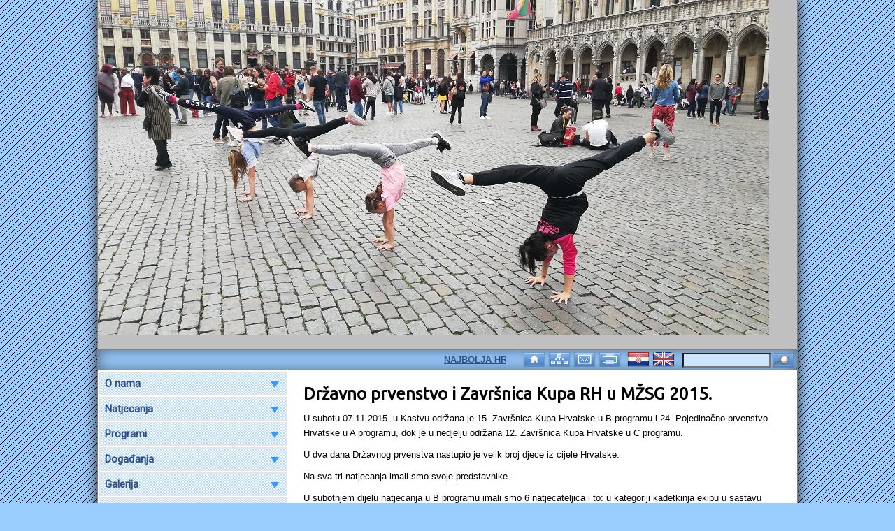

--- FILE ---
content_type: text/html; charset=utf-8
request_url: http://gkdubrava.hr/hr/5713/drzavno-prvenstvo-i-zavrsnica-kupa-rh-u-mzsg-2015/
body_size: 27052
content:

<!DOCTYPE html>
<html xmlns="http://www.w3.org/1999/xhtml">
<head><title>
	Državno prvenstvo i Završnica Kupa RH u MŽSG 2015.
</title><meta charset="UTF-8" /><meta name="viewport" content="width=device-width, initial-scale=1" />
	<meta name="description" content="U subotu 07.11.2015. u Kastvu održana je 15. Završnica Kupa Hrvatske u B programu i 24. Pojedinačno prvenstvo Hrvatske..." />
	<meta name="keywords" content="Gimnastički klub Dubrava, Gk Dubrava, Dubrava, sportska gimnastika, natjecanje, rezultati, Gimnastika u Dubravi, sport, rekreacija, djeca, predškolarci, aktivnost, gimnastičari, vježbanje, sprave" />
	<meta http-equiv="Content-Language" content="hr" />

	<!-- default CSS -->
	<link type="text/css" rel="stylesheet" href="/static/css/reset-min.css" />

	<!-- generic CSS -->
	<link type="text/css" rel="stylesheet" href="/static/css/main.css" />

	<!-- other CSS -->
	<link rel="stylesheet" type="text/css" href="/static/scripts/fancybox/jquery.fancybox-1.3.4.css" media="screen" /><link type="text/css" rel="stylesheet" href="/design/102/main.css" />
	<link type="text/css" rel="stylesheet" href="/design/102/page.css" /><link type="text/css" rel="stylesheet" href="/design/102/responsive.css" /><link type="text/css" rel="stylesheet" href="/design/102/menuResponsive.css" />
	<link type="text/css" rel="stylesheet" href="/design/102/menuV.css" />
	<link type="text/css" media="print" rel="stylesheet" href="/design/102/print.css" />

	<!-- scripts -->
	<script type="text/javascript" src="/static/scripts/jquery-1.7.1.min.js"></script>
	<script type="text/javascript" src="/static/scripts/fancybox/jquery.mousewheel-3.0.4.pack.js"></script>
	<script type="text/javascript" src="/static/scripts/fancybox/jquery.fancybox-1.3.4.pack.js"></script>
	
	 <script type="text/javascript">
	 	var iHeaderNumberOfImages = 1;
	 	var strLanguage = "hr";
	 </script>


	
	<script type="text/javascript" src="/static/scripts/jquery.slicknav.min.js"></script>
	<script type="text/javascript" src="/static/scripts/header.js"></script>
	<script type="text/javascript" src="/static/scripts/gistfile1.js"></script>
	<script type='text/javascript' src='/static/scripts/accordion/jquery.cookie.js'></script><script type='text/javascript' src='/static/scripts/accordion/jquery.hoverIntent.minified.js'></script><script type='text/javascript' src='/static/scripts/accordion/jquery.dcjqaccordion.2.9.js'></script>

	<!-- my styles -->
	<style type="text/css">
		body #main > #header { height:250px }
	</style>

	<!-- my scripts -->
	<script type="text/javascript">
		$(function () {
			var iAktivniPanel = 0;
			var link = location.pathname.toLowerCase();
			var selector = "a[href$=\""+link+"\"]";
			$.each($(selector), function(key, value){
				var iCurrentPanel = parseInt($(value).parent().attr("data-order"));
				if (iCurrentPanel>=0)
					iAktivniPanel = iCurrentPanel;
			});

			$('.marqueeContent').marquee().mouseover(function () { $(this).trigger('stop'); }).mouseout(function () { $(this).trigger('start') });$('#accordion').dcAccordion();
			
			$(".galerija a").fancybox({
				'transitionIn'	:	'elastic',
				'transitionOut'	:	'elastic',
				'titlePosition'	:	'over',
				'overlayColor'	:	'#303030',
				'overlayOpacity':	'0.8',
				'speedIn'		:	600, 
				'speedOut'		:	200
			});

			$('#searchbox input').keypress(function (e) {
				if (e.which == 13) {
					$("a#lnkSearch").click();
					return false;
				}
			});

			$("a#lnkSearch").click(function() {
				var strQuery = $('input#txtSearch').val();
				var strLink = "/"+strLanguage+"/search/?q="+encodeURIComponent(strQuery);
				document.location = strLink;
				return false;
			});
		});
	</script>

    
<!-- head --></head>
<body>
<div id="fb-root"></div>
<script>(function(d, s, id) {
	var js, fjs = d.getElementsByTagName(s)[0];
	if (d.getElementById(id)) return;
	js = d.createElement(s); js.id = id;
	js.src = "//connect.facebook.net/hr_HR/all.js#xfbml=1&appId=267648083249818";
	fjs.parentNode.insertBefore(js, fjs);
}(document, 'script', 'facebook-jssdk'));</script>
<form method="post" action="/hr/5713/drzavno-prvenstvo-i-zavrsnica-kupa-rh-u-mzsg-2015/" id="frmMain">
<div class="aspNetHidden">
<input type="hidden" name="__VIEWSTATE" id="__VIEWSTATE" value="/[base64]/[base64]/[base64]/[base64]/[base64]/[base64]/[base64]/[base64]" />
</div>

<div class="aspNetHidden">

	<input type="hidden" name="__VIEWSTATEGENERATOR" id="__VIEWSTATEGENERATOR" value="3989C74E" />
</div>

	<div id="main" class="class_page">
	<div id="header">
		<a id="aHome" href="/hr/"><img id="imgHeader1" class="visible" src="/files/options/header/1/header slika 01 nova.jpg" alt="GK Dubrava" /></a>
	</div>
	<div id="languagebar">
		<table><tr><td class="marquee"><div class="marqueeContent"><a href="/hr/news/15182/najbolja-hrvatska-juniorka-krenula-na-svjetsko-prvenstvo-na-filipine/">Najbolja hrvatska juniorka krenula na Svjetsko prvenstvo na Filipine!  </a>  <a href="/hr/news/15180/aton-kup-2025-rezultati/">ATON KUP 2025 - REZULTATI</a>  <a href="/hr/news/15157/erin-bakran-nastupila-na-wcc-szombathely-2025/">Erin Bakran nastupila na WCC Szombathely 2025</a>  <a href="/hr/news/15153/upisi-sezona-20252026/">UPISI - SEZONA 2025/2026</a>  <a href="/hr/news/15150/eyof-2025-zavrsene-kvalifikacije-u-viseboju-u-osijeku/">EYOF 2025 - Završene kvalifikacije u višeboju u Osijeku</a>  <a href="/hr/news/15133/ph-2025/">PH 2025</a>  <a href="/hr/news/15125/7-morcic-kup-2025/">7. Morčić kup (2025)</a>  <a href="/hr/news/15121/erin-bakran-nastupa-na-svjetskom-challenge-kupu-u-varni/">Erin Bakran nastupa na Svjetskom Challenge kupu u Varni</a>  <a href="/hr/news/15119/hrvatske-sutkinje-uspjesno-polozile-medjunarodni-sudacki-ispit-wag/">Hrvatske sutkinje uspješno položile međunarodni sudački ispit (WAG)</a>  <a href="/hr/news/15118/kt-za-jun-sk-ap-2-kolo-kt-za-eyof-juniorke/">KT za Jun. SK, AP 2. kolo, KT za EYOF, juniorke</a></div></td><td class="additional"><div class="icons" style="width:144px;"><a title="" href="/hr/"><img src="/design/102/ico1.png" alt="" /></a><a title="" href="/hr/sitemap/"><img src="/design/102/ico2.png" alt="" /></a><a title="" href="/hr/contact/"><img src="/design/102/ico4.png" alt="" /></a><a title="" href="/hr/5713/drzavno-prvenstvo-i-zavrsnica-kupa-rh-u-mzsg-2015/?print=1"><img src="/design/102/ico5.png" alt="" /></a></div><div class="flags" style="width:72px;"><a title="Hrvatski" href="/hr/"><img src="/static/images/languages/hr.png" alt="Hrvatski" /></a><a title="English" href="/en/"><img src="/static/images/languages/en.png" alt="English" /></a></div><div id="searchbox"><input type="textbox" id="txtSearch"></input><a id="lnkSearch" title="Pretraga" href="/hr/"><img src="/design/102/ico3.png" alt="Pretraga" /></a><div class="clear"></div></div><div class="clear;"></div></td></tr></table>
	</div>
	<div id="menuMobile"></div>
	<table id="tblContent">
		<tr>
			<td id="tdMenu">
				<div id="menuVcontainer">
					<ul id="accordion" class="menu"><li><a href="/#" onclick="return false;">O nama</a><ul><li><a href="/hr/2309/gk-dubrava/">Gk Dubrava</a></li></ul></li><li><a href="/#" onclick="return false;">Natjecanja</a><ul><li><a href="/#" onclick="return false;">Najave i rezultati</a><ul><li><a href="/hr/12461/mbt-samobor-14122025/">MBT SAMOBOR</a></li><li><a href="/hr/12458/2025-8-zabica-kup/">2025 - 8. ŽABICA KUP </a></li><li><a href="/hr/12455/34-ekipno-i-visebojsko-prvenstvo-hrvatske/">34. EKIPNO I VIŠEBOJSKO PRVENSTVO HRVATSKE</a></li><li><a href="/hr/12454/aton-kup-2025/">ATON KUP 2025</a></li><li><a href="/hr/12442/34-prvenstvo-grada-zagreba/">34. PRVENSTVO GRADA ZAGREBA </a></li><li><a href="/hr/12459/4-kolo-regije-zagreb-2025/">4. kolo regije Zagreb 2025</a></li><li><a href="/hr/12447/sedam-ekipnih-postolja-i-petnaest-medalja-na-3-krz/">Sedam ekipnih postolja i petnaest medalja na 3. KRZ</a></li><li><a href="/hr/12439/wcc-szombathely-2025/">WC Szombathely 2025</a></li><li><a href="/hr/12431/eyof-2025-zavrsene-kvalifikacije-u-viseboju-u-osijeku/">EYOF 2025 - Završene kvalifikacije u višeboju u Osijeku</a></li><li><a href="/hr/12434/ph-i-zkh-u-osijeku-6-do-862025-zsg-i-msg/">PH i ZKH u Osijeku 6. do 8.6.2025. (ŽSG i MSG)</a></li><li><a href="/hr/12423/erin-bakran-nastupila-na-fig-world-challenge-cupu-u-varni/">Erin Bakran nastupila na FIG World Challenge Cupu u Varni</a></li><li><a href="/hr/12419/kt-za-jun-sk-ap-2-kolo-kt-za-eyof-juniorke/">KT za Jun. SK, AP 2. kolo, KT za EYOF, juniorke</a></li><li><a href="/hr/12427/1-kolo-grada-zagreba-2025/">1. kolo grada Zagreba 2025</a></li><li><a href="/hr/12388/memorijal-laze-krstic-i-marice-dzelatovic-2024/">Memorijal Laze Krstić i Marice Dželatović 2024</a></li><li><a href="/hr/12382/prvenstvo-grada-zagreba-2024/">PRVENSTVO GRADA ZAGREBA 2024.</a></li><li><a href="/hr/12383/aton-kup-2024/">ATON KUP 2024</a></li><li><a href="/hr/12380/3-kolo-kupa-hrvatske-2024/">3. kolo Kupa Hrvatske 2024. </a></li><li><a href="/hr/12373/srebro-za-miu-na-balkanskim-igrama-2024/">SREBRO ZA MIU NA BALKANSKIM IGRAMA 2024.</a></li><li><a href="/hr/12378/prvenstvo-i-zavrsnica-kupa-hrvatske-2024/">Prvenstvo i Završnica Kupa Hrvatske 2024.</a></li><li><a href="/hr/12456/europsko-juniorsko-prvenstvo-2024-rimini/">Europsko juniorsko prvenstvo 2024 - Rimini</a></li><li><a href="/hr/12377/2-kolo-kupa-hrvatske-2024/">2. KOLO KUPA HRVATSKE 2024.</a></li><li><a href="/hr/12376/1kolo-kupa-hrvatske-2024/">1.KOLO KUPA HRVATSKE 2024</a></li><li><a href="/hr/12345/memorijal-darijo-moznik-2024/">Memorijal Darijo Možnik 2024</a></li><li><a href="/hr/12457/wc-baku-2024/">WC BAKU 2024</a></li><li><a href="/hr/12324/kt-za-wc-cairo-i-cottbus-512024/">KT za WC Cairo i Cottbus 5.1.2024.</a></li><li><a href="/hr/12334/mbt-2023-u-zsg-samobor/">MBT 2023. u ŽSG SAMOBOR</a></li><li><a href="/hr/12316/6-zabica-kup-2023/">6. ŽABICA KUP 2023.</a></li><li><a href="/hr/12308/prvenstvo-hrvatske-2023/"> PRVENSTVO HRVATSKE 2023.</a></li><li><a href="/hr/12297/3-kkrs-u-mzsg-za-ph-2023-u-univerzalnom-obaveznom-i-slobodnom-programu/">3. kolo kvalifikacija regije sjever u MŽSG za Prvenstvo Hrvatske 2023.</a></li><li><a href="/hr/12296/prvenstvo-grada-zagreba-2023/">PRVENSTVO GRADA ZAGREBA 2023.</a></li><li><a href="/hr/12330/zavrsnica-kupa-i-pojedinacno-prvenstvo-hrvatske-2023/">ZAVRŠNICA KUPA I POJEDINAČNO PRVENSTVO HRVATSKE 2023</a></li><li><a href="/hr/11243/zsg-cro-gym-lige-2-juniorska-i-3-seniorska/">ŽSG CRO-GYM lige, 2. juniorska i 3. seniorska</a></li><li><a href="/hr/12302/9-memorijal-darijo-moznik-2023/">9. Memorijal Darijo Možnik 2023</a></li><li><a href="/hr/12301/zelena-jama-open-2023/">ZELENA JAMA OPEN 2023</a></li><li><a href="/hr/11233/tresnjic-kup-2023/">Trešnjić kup 2023</a></li><li><a href="/hr/11230/kontrolno-natjecanje-za-medjunarodni-turnir-u-innsbrucku/">Kontrolno natjecanje za Međunarodni turnir u Innsbrucku</a></li><li><a href="/hr/11202/v-zabica-kup-2022/">V. ŽABICA KUP 2022</a></li><li><a href="/hr/11211/prvenstvo-hrvatske-2022/">PRVENSTVO HRVATSKE 2022</a></li><li><a href="/hr/11197/prvenstvo-grada-zagreba-2022/">PRVENSTVO GRADA ZAGREBA 2022</a></li><li><a href="/hr/11189/2-kolo-juniorske-cro-lige-2022/">2. kolo juniorske Cro Lige 2022</a></li><li><a href="/hr/11187/3-kolo-kvalifikacija-regije-sjever-2022/">3. KOLO KVALIFIKACIJA REGIJE SJEVER 2022</a></li><li><a href="/hr/11196/1-kolo-juniorske-cro-lige-2022/">1. kolo juniorske Cro Lige 2022</a></li><li><a href="/hr/11167/balkanske-igre-2022/">BALKANSKE IGRE 2022</a></li><li><a href="/hr/11195/3-tresnjic-kup-2022/">3. TREŠNJIĆ KUP 2022</a></li><li><a href="/hr/11194/ph-u-obaveznom-programu-2022/">PRVENSTVO HRVATSKE U OBAVEZNOM</a></li><li><a href="/hr/11100/prvenstvo-hrvatske-2022-u-slobodnom-programu/">Prvenstvo Hrvatske 2022 u Slobodnom programu</a></li><li><a href="/hr/11098/pojedinacno-prvenstvo-hrvatske-2022-u-apsolutnom-programu/">Pojedinačno prvenstvo Hrvatske 2022 u Apsolutnom programu</a></li><li><a href="/hr/11193/2-kkh-2022/">2. KKH 2022</a></li><li><a href="/hr/11083/8-memorijal-darijo-moznik-2022/">8. Memorijal ''Darijo Možnik'' 2022.</a></li><li><a href="/hr/11080/1-kolo-kupa-hrvatske-2022/">1. KOLO KUPA HRVATSKE 2022.</a></li><li><a href="/hr/11019/izuzetno-uspjesan-nastup-u-zelenoj-jami/">Izuzetno uspješan nastup u Zelenoj jami</a></li><li><a href="/hr/11017/24-medjunarodni-turnir-hanspeter-demetz-memorial-u-innsbrucku/">24. Međunarodni turnir "Hanspeter Demetz Memorial" u Innsbrucku</a></li><li><a href="/hr/10949/prvenstvo-grada-zagreba-2021/">PRVENSTVO GRADA ZAGREBA 2021.</a></li><li><a href="/hr/10944/2-kolo-kvalifikacija-regije-sjever-2021/">2. Kolo kvalifikacija regije SJEVER</a></li><li><a href="/hr/10940/1kolo-kvalifikacija-regije-sjever-2021/">1.Kolo kvalifikacija regije SJEVER </a></li><li><a href="/hr/10937/23-internationales-asvoe-jugendturnier-2021/">23. INTERNATIONALES ASVÖ JUGENDTURNIER 2021 </a></li><li><a href="/hr/10690/dp-i-zkh-2020/">DP i ZKH 2020</a></li><li><a href="/hr/10616/prvenstvo-grada-zagreba-2020/">PRVENSTVO GRADA ZAGREBA 2020.</a></li><li><a href="/hr/10611/i-kolo-kupa-2020/">I. KOLO KUPA 2020.</a></li><li><a href="/hr/10579/testiranje-of-i-tp-kolovoz-2020/">TESTIRANJE OF i TP kolovoz 2020</a></li><li><a href="/hr/10021/dodjela-priznanja/">Dodjela priznanja</a></li><li><a href="/hr/10020/proglasenje-najuspjesnijeg-spotrasa-za-2019-godinu/">Proglašenje najuspješnijeg spotraša za 2019. godinu</a></li><li><a href="/hr/10022/medjunarodni-bozicni-turnir-u-samoboru-2019/">Međunarodni božićni turnir u Samoboru 2019</a></li><li><a href="/hr/10001/memorijal-laza-krstic-i-marica-dzelatovic-2019/">MEMORIJAL " LAZA KRSTIĆ I MARICA DŽELATOVIĆ"  2019</a></li><li><a href="/hr/9997/drzavno-prvenstvo-i-zavrsnica-kup-a-hrvatske-2019/">Državno prvenstvo i Završnica KUP-a Hrvatske 2019</a></li><li><a href="/hr/9992/4-zabica-kup-2019/">4. Žabica kup 2019</a></li><li><a href="/hr/9991/28-prvenstvo-grada-zagreba-2019/">28. Prvenstvo grada Zagreba (2019.)</a></li><li><a href="/hr/9975/52-salamunov-memorijal-2019/">52. Šalamunov memorijal 2019.</a></li><li><a href="/hr/9974/iii-kolo-2019/">III. KOLO 2019.</a></li><li><a href="/hr/9905/european-gymnastics-summer-camp-2019/">EUROPEAN GYMNASTICS SUMMER CAMP 2019</a></li><li><a href="/hr/9904/medjunarodno-natjecanje-u-belgiji/">Međunarodno natjecanje u Belgiji</a></li><li><a href="/hr/9903/pojedinacno-prvenstvo-hrvatske-2019/">POJEDINAČNO PRVENSTVO HRVATSKE 2019.</a></li><li><a href="/hr/9902/2-kkh-2019/">2. KKH 2019.</a></li><li><a href="/hr/9893/v-klupsko-prvenstvo/">V. KLUPSKO PRVENSTVO</a></li><li><a href="/hr/9890/1-kolo-kupa-rh-2019/">1. KOLO KUPA RH 2019.</a></li><li><a href="/hr/9888/ix-aton-kup-2019/">IX. ATON kup</a></li><li><a href="/hr/9799/3-zabica-kup/">3. Žabica kup</a></li><li><a href="/hr/9774/11-visebojskih-medalja-i-5-pokala-za-gk-dubrava-na-prvenstvu-grada-zagrebazlatnih/">11 višebojskih medalja i 5 pokala za Gk Dubrava na Prvenstvu grada Zagreba</a></li><li><a href="/hr/9768/51-salamunov-memorial/">51. Šalamunov memorial</a></li><li><a href="/hr/9757/odlican-nastup-na-ii-kolu/">2. KOLO KUPA HRVATSKE 2018. </a></li><li><a href="/hr/9669/uspjeh-na-medjunarodnom-natjecanju-na-malti/">Uspjeh na međunarodnom natjecanju na Malti</a></li><li><a href="/hr/9665/8-medalja-na-drzavnom-prvenstvu-za-gk-dubravu/">8 medalja na Državnom prvenstvu za GK Dubravu!</a></li><li><a href="/hr/9607/viii-aton-kup/">VIII. ATON KUP</a></li><li><a href="/hr/9596/4-drustveno-natjecanje/">4. Društveno natjecanje</a></li><li><a href="/hr/9566/2-medjunarodni-memorijalni-turnir-marije-vujnovic/">2. Međunarodni memorijalni turnir Marije Vujnović</a></li><li><a href="/hr/9380/gradsko-prvenstvo-2017/">GRADSKO PRVENSTVO 2017</a></li><li><a href="/hr/9345/iv-kolo-kupa-2017/">IV. KOLO KUPA 2017.</a></li><li><a href="/hr/9334/3-kolo-kupa-hrvatske-2017/">3. KOLO KUPA HRVATSKE 2017</a></li><li><a href="/hr/9254/otvoreno-prevenstvo-siska-2017/">OTVORENO PREVENSTVO SISKA 2017</a></li><li><a href="/hr/9251/2-kolo-kupa-hrvatske-2017/">2. KOLO KUPA HRVATSKE 2017.</a></li><li><a href="/hr/9250/pojedinacno-prvenstvo-hrvatske-za-mladje-a-kategorije-2017/">POJEDINAČNO PRVENSTVO HRVATSKE ZA MLAĐE KATEGORIJE 2017</a></li><li><a href="/hr/9236/3-drustveno-natjecanje/">3. DRUŠTVENO NATJECANJE</a></li><li><a href="/hr/9213/5-memorijal-darijo-moznik/">5. Memorijal „DARIJO MOŽNIK“</a></li><li><a href="/hr/9187/1-kolo-kupa-hrvatske-2017/">1. KOLO KUPA HRVATSKE 2017</a></li><li><a href="/hr/9164/vii-aton-kup/">VII. ATON KUP</a></li><li><a href="/hr/8597/testiranje-ofp-i-otp/">Testiranje OFP i OTP</a></li><li><a href="/hr/8488/medjunarodni-turnir-samobor/">Međunarodni turnir Samobor</a></li><li><a href="/hr/8489/malta-international/">Malta International</a></li><li><a href="/hr/8470/1-zabica-kup/">1. Žabica kup </a></li><li><a href="/hr/8454/25-pph-za-mlk-i-zkh-u-b-i-c-programu/">25. PPH za ml.k. i ZKH u B i C programu</a></li><li><a href="/hr/8426/prvenstvo-grada-zagreba/">Prvenstvo Grada Zagreba</a></li><li><a href="/hr/8419/3-kk-rh-2016-u-mzsg-regija-sjever/">3. KK RH 2016. u MŽSG – regija SJEVER</a></li><li><a href="/hr/8293/3-medjunarodni-turnir-sv-mihovila-sibenik/">3. Međunarodni turnir Sv. Mihovila Šibenik</a></li><li><a href="/hr/8296/testiranje-ofp-i-otp-u-aton-u/">TESTIRANJE OFP I OTP U ATON-u</a></li><li><a href="/hr/8084/ii-kolo-kupa-2016/">II. KOLO KUPA 2016.</a></li><li><a href="/hr/7083/otvoreno-prvenstvo-siska-u-a-programu/">Otvoreno prvenstvo Siska u A programu</a></li><li><a href="/hr/7011/1kolo-kupa-2016/">1.kolo Kupa 2016.</a></li><li><a href="/hr/5749/bozicni-turnir-u-samoboru-2015/">Božićni turnir u Samoboru 2015</a></li><li><a href="/hr/5713/drzavno-prvenstvo-i-zavrsnica-kupa-rh-u-mzsg-2015/">Državno prvenstvo i Završnica Kupa RH u MŽSG 2015.</a></li><li><a href="/hr/5699/4-kk-rh-2015-u-mzsg-regija-sjever/">4. KK RH 2015. u MŽSG - regija sjever</a></li><li><a href="/hr/5694/3-kk-rh-2015-u-mzsg-regija-sjever/">3. KK RH 2015. u MŽSG - regija sjever</a></li><li><a href="/hr/5664/2-turnir-sv-mihovila/">2. turnir sv. Mihovila</a></li><li><a href="/hr/5221/ii-kolo-kupa-hrvatske-regija-sjever-21062015/">II. kolo Kupa Hrvatske - regija sjever 21.06.2015.</a></li><li><a href="/hr/5219/otvoreno-prvenstvo-siska-u-a-programu/">Otvoreno prvenstvo Siska u A programu</a></li><li><a href="/hr/5216/drustveno-natjecanje-zabok/">Društveno natjecanje Zabok</a></li><li><a href="/hr/5176/iii-memorijal-darijo-moznik/">III. memorijal ''Darijo Možnik''</a></li><li><a href="/hr/5160/i-kolo-kupa-rh-2015/">I. kolo Kupa RH 2015.</a></li><li><a href="/hr/5113/klubska-tekma-gib-siska-ljubljana/">Klubska tekma Gib Šiška Ljubljana</a></li><li><a href="/hr/5114/v-aton-kup/">V. ATON KUP</a></li><li><a href="/hr/3691/bozicni-turnir-2014/">BOŽIĆNI TURNIR 2014.</a></li><li><a href="/hr/3631/dp-rh-2014-beli-manastir/">DP RH 2014. - Beli Manastir</a></li><li><a href="/hr/3589/iii-kolo-kupa-2014/">III. kolo Kupa 2014.</a></li><li><a href="/hr/2495/turnir-sv-mihovila/">Turnir Sv. Mihovila</a></li><li><a href="/hr/2315/ii-kolo-kupa-rh-2014-regija-sjever/">II. kolo Kupa RH 2014. - regija sjever</a></li><li><a href="/hr/12335/balkanske-igre-2023-istanbul-turska/">Balkanske igre 2023 - Istanbul, Turska</a></li></ul></li><li><a href="/#" onclick="return false;">KONTROLNI TRENINZI</a><ul><li><a href="/hr/12394/kt-za-wc-cottbus-2025/">KT za WC Cottbus 2025</a></li></ul></li><li><a href="/hr/10578/kategorije-natjecatelja-u-2020-i-2021-godini/">Kategorije natjecatelja u 2020. i 2021. godini</a></li><li><a href="/hr/10614/kalendar-natjecanja/">Kalendar natjecanja</a></li></ul></li><li><a href="/#" onclick="return false;">Programi</a><ul><li><a href="/hr/2313/rekreativni-programi/">Rekreativni programi</a></li><li><a href="/hr/2316/natjecateljski-programi/">Natjecateljski programi</a></li><li><a href="/hr/12433/upisi-sezona-20252026/">UPISI - SEZONA 2025/2026</a></li></ul></li><li><a href="/#" onclick="return false;">Događanja</a><ul><li><a href="/hr/12420/hrvatske-sutkinje-uspjesno-polozile-medjunarodni-sudacki-ispit-wag/">Hrvatske sutkinje uspješno položile međunarodni sudački ispit (WAG)</a></li><li><a href="/hr/12386/training-camp-womens-artistic-gymnastics-tirrenia-ita/">TRAINING CAMP - Women’s Artistic Gymnastics - Tirrenia (ITA)</a></li><li><a href="/hr/11033/okupljanje-mladjih-dobnih-kategorija-zsg/">Okupljanje mlađih dobnih kategorija ŽSG</a></li><li><a href="/hr/10996/okupljanje-mladjih-dobnih-kategorija-zsg/">Okupljanje mlađih dobnih kategorija ŽSG</a></li><li><a href="/hr/10840/docek-srebrnog-tina-srbica/">Doček srebrnog Tina Srbića</a></li><li><a href="/hr/10828/najduza-spaga-u-zagrebu-05062021/">''Najduža špaga'' u Zagrebu 05.06.2021.</a></li><li><a href="/hr/10827/svjetski-kup-varna/">Svjetski kup Varna</a></li><li><a href="/hr/10805/406-emisija-skolska-liga/">406. emisija Školska liga</a></li><li><a href="/hr/10791/dubrava-tv-studio/">Dubrava TV Studio</a></li><li><a href="/hr/10739/proglasenje-sportasa-za-2020-godinu/">Proglašenje sportaša za 2020. godinu</a></li><li><a href="/hr/10587/nacionalni-gimnasticki-seminar/">Nacionalni gimnastički seminar</a></li></ul></li><li><a href="/#" onclick="return false;">Galerija</a><ul><li><a href="/hr/2311/ii-kolo-kupa-rh-regije-sjever-1562014/">2. kolo kupa RH regije sjever 15.6.2014.</a></li><li><a href="/hr/2307/prijateljski-susret-30102013-gk-samobor-gk-dubrava/">Prijateljski susret 30.10.2013. - Gk Samobor - Gk Dubrava</a></li><li><a href="/hr/10263/video-galerija/">Video galerija</a></li></ul></li><li><a href="/#" onclick="return false;">Kontakt</a><ul><li><a href="/hr/2305/opce-informacije/">Opće informacije</a></li><li><a href="/hr/2308/gdje-nas-pronaci/">Gdje nas pronaći</a></li><li><a href="/hr/9732/trazis-posao/">TRAŽIŠ POSAO ?</a></li></ul></li><li><a href="http://www.gkdubrava.hr/hr/archive/" target="blank">Vijesti</a></li><li><a href="/hr/5712/zahvaljujemo-nasim-sponzorima/">Zahvaljujemo našim sponzorima</a></li><li><a href="/#" onclick="return false;">Dokumenti</a><ul><li><a href="/hr/12350/zapisnik-sa-sastanka-clanica-regije-sjever-2024/">ZAPISNIK SA SASTANKA ČLANICA REGIJE SJEVER 2024</a></li></ul></li></ul>
				</div>
				<div id="nav_after"></div>
			</td>
			<td id="tdContent">
				<div id="content">
					<div class="pagecontent"><h1>Državno prvenstvo i Završnica Kupa RH u MŽSG 2015.</h1><p>U subotu 07.11.2015. u Kastvu održana je 15. Završnica Kupa Hrvatske u B programu i 24. Pojedinačno prvenstvo Hrvatske u A programu, dok je u nedjelju održana 12. Završnica Kupa Hrvatske u C programu.</p>
<p>U dva dana Državnog prvenstva nastupio je velik broj djece iz cijele Hrvatske.</p>
<p>Na sva tri natjecanja imali smo svoje predstavnike.  </p>
<p>U subotnjem dijelu natjecanja u B programu imali smo 6 natjecateljica i to: u kategoriji kadetkinja ekipu u sastavu Laura Ana Bukovski, Fani Viličić, Lucija Jakopec i Karla Viličnik, u kategoriji mlađih juniorki pojedinku Dušicu Kasun, i u kategoriji juniorki pojedinku Josipu Udovičić. Na Pojedinačnom prvenstvu u A programu nastupila je Erin Bakran.</p>
<p>U nedjelju u C programu imali smo tri ekipe, u kategorijama kadetkinja – Dora Jarni, Lana Šargač, Magdalena Jurina, Ivana Rukavina, Katarina Lončarić i Lucija Dorić, mlađih juniorki – Paula Herceg, Petra Jakopec, Laura De Villa, Clea Hajdaš Dončić, Lea Bubalo i Lara Sremec i juniora – Juraj Berišić, Jakov Borovec i Marko Bakran.</p>
<p>Naši vježbači uspješno su zaključili ovu natjecateljsku godinu i na Državnom prvenstvu ponovno ostvarili odlične plasmane, kako u pojedinačnom, tako i u ekipnom dijelu natjecanja.</p>
<p>Od četiri ekipe koje su izborile nastup na prvenstvu, čak tri ekipe u ženskoj konkurenciji osvojile su 2. mjesto  dok su u muškoj konkurenciji juniori zablistali zlatnim sjajem. Također treba istaknuti 1. mjesto pojedinačno u kategoriji juniora C koje je osvojio Juraj Berišić. On nosi ponosnu titulu Prvaka države u svojoj kategoriji.</p>
<p>Po prvi puta imali smo i natjecateljicu na Pojedinačnom prvenstvu u A programu, Erin Bakran, koja se okitila sa čak tri osvojene medalje u kategoriji kadetkinja, dva srebra, na dvovisinskim ručama i parteru, te bronca na gredi.</p>
<p>Također vrijedan rezultat osvojile su pojedinke u B programu, Dušica Kasun srebrna u kategoriji mlađih juniorki I Josipa Udovičić 7. U kategoriji juniorki.</p>
<p> </p>
<p>Osvojeni rezultati:</p>
<p>-      kadetkinje A – pojedinačno po spravama</p>
<p>Erin Bakran – 2. mjesto na dvovisinskim ručama</p>
<p>Erin Bakran – 2. mjesto na tlu</p>
<p>Erin Bakran – 3. mjesto na gredi</p>
<p>Erin Bakran – 4. mjesto na preskoku</p>
<p> </p>
<p>-      mlađe juniorke B - višeboj</p>
<p>Dušica Kasun – 2. mjesto</p>
<p> </p>
<p>-      juniorke B - višeboj</p>
<p>Josipa Udovičić – 7. mjesto</p>
<p> </p>
<p>-      kadetkinje B - ekipno</p>
<p>Viličić, Bukovski, Viličnik, Jakopec - 2. mjesto</p>
<p> </p>
<p>-      kadetkinje B - pojedinačno</p>
<p>Fani Viličić – 6. mjesto</p>
<p>Laura Ana Bukovski – 9. mjesto</p>
<p>Karla Viličnik – 18. mjesto</p>
<p>Lucija Jakopec – 19. mjesto</p>
<p> </p>
<p>-      kadetkinje C – ekipno</p>
<p>Jarni, Šargač, Jurina, Rukavina, Lončarić i Dorić - 2. mjesto</p>
<p> </p>
<p>-      kadetkinje C – pojedinačno</p>
<p>Dora Jarni – 4. mjesto</p>
<p>Lana Šargač – 6. mjesto</p>
<p>Magdalena Jurina – 23. mjesto</p>
<p>Ivana Rukavina – 25. mjesto</p>
<p>Katarina Lončarić – 30. mjesto</p>
<p>Lucija Dorić – 35. mjesto</p>
<p> </p>
<p>-      mlađe juniorke C – ekipno</p>
<p>Herceg, Jakopec, De Villa, Hajdaš Dončić, Bubalo, Sremec – 2. mjesto</p>
<p> </p>
<p>-      mlađe juniorke C – pojedinačno</p>
<p>Paula Herceg – 5. mjesto</p>
<p>Petra Jakopec – 16. mjesto</p>
<p>Laura De Villa – 19. mjesto</p>
<p>Clea Hajdaš Dončić – 25. mjesto</p>
<p>Lea Bubalo – 32. mjesto</p>
<p>Lara Sremec  - 35. mjesto</p>
<p> </p>
<p>-      juniori C – ekipno</p>
<p>Berišić, Borovec, Bakran – 1. mjesto</p>
<p> </p>
<p>-      juniori C – pojedinačno</p>
<p>Juraj Berišić – 1. mjesto</p>
<p>Jakov Borovec – 12. mjesto</p>
<p>Marko Bakran – 15. mjesto</p>
<p><strong> </strong></p>
<p>Detaljnije rezultate možete pogledati na niže navedenim linkovima:</p>
<p><a href="/files/warehouse/2015-11-08 i 9. DPRH Rijeka/Završnica15.kupa_HR_ŽSG_B.pdf">Rezultati Završnice 15. Kola Kupa RH u ŽSG - B program</a></p>
<p><a href="/files/warehouse/2015-11-08 i 9. DPRH Rijeka/24._Pojedin_prv_HR_ŽSG.pdf">Rezultati 24._Pojedinačnog prvenstva HR - ŽSG</a> </p>
<p><a href="/files/warehouse/2015-11-08 i 9. DPRH Rijeka/rijeka 2015 C.pdf">Rezultati Završnice 15. Kola Kupa RH u MŽSG - C program</a></p>
<p> </p>
<p style="margin: 0cm; margin-bottom: .0001pt; line-height: 15.75pt; background: white;"><span style="font-size: 10.0pt; font-family: 'Verdana','sans-serif'; color: black;">Svim našim natjecateljima od srca čestitamo na postignutim rezultatima!</span></p>
<p> </p></div><div class="facebookContainer"><div class="fb-like" data-href="http://gkdubrava.hr/page.aspx?lang=hr&id=5713" data-layout="standard" data-action="like" data-show-faces="true" data-share="true"></div></div><div class="printcontainer"><a href="/hr/5713/drzavno-prvenstvo-i-zavrsnica-kupa-rh-u-mzsg-2015/?print=1">Inačica za ispis</a></div><div class="breadcrumbContainer">Natjecanja > Najave i rezultati > <a href="/hr/5713/drzavno-prvenstvo-i-zavrsnica-kupa-rh-u-mzsg-2015/">Državno prvenstvo i Završnica Kupa RH u MŽSG 2015.</a></div>
				</div>
			</td>
		</tr>
	</table>
	<div id="footer">
		
	</div>
<div id="trade">
<a title="CMS Web Express" href="http://www.cmswebexpress.com" target="_blank">= CMS & DESIGN & HOSTING: CMS WEB EXPRESS =</a>
</div>
</div>
<!-- AddThis Smart Layers BEGIN -->
<!-- Go to http://www.addthis.com/get/smart-layers to customize -->
<script type="text/javascript" src="//s7.addthis.com/js/300/addthis_widget.js#pubid=ra-5299e79c3e49016c"></script>
<script type="text/javascript">
  addthis.layers({
    'theme' : 'transparent',
    'share' : {
      'position' : 'right',
      'numPreferredServices' : 6
    }, 
    'follow' : {
      'services' : []
    }   
  });
</script>
<!-- AddThis Smart Layers END -->

</form>
	<!-- body -->
</body>
</html>


--- FILE ---
content_type: text/css
request_url: http://gkdubrava.hr/static/css/main.css
body_size: 195
content:
body
{
	position:relative;
}

.clear
{
	clear:both;
}

strong
{
	font-weight:bold;
}

--- FILE ---
content_type: text/css
request_url: http://gkdubrava.hr/design/102/page.css
body_size: 468
content:
body #main #content > .pagecontent > ul > li
{
	list-style-type:square;
	margin-left:26px;
}

body #main #content > .pagecontent h1
{
	font-family: 'Ubuntu', Verdana, Arial; /* Dizajn DM */
	font-size:24px;
	line-height:normal;
	font-weight:bold;
	margin-bottom:10px;
}

body #main #content > .pagecontent p+p
{
	margin-top:10px;
}

body #main #content > .pagecontent a
{
	color:#2F5189;
	text-decoration:underline;
}

body #main #content > .pagecontent a:hover
{
	color:#000066;
	text-decoration:underline;
	background-color:#E6E6FA;
}

body #main > #tblContent
{
	table-layout:fixed;
}

body #main #content .pagecontent p img
{
	max-width:100% !important;
}


--- FILE ---
content_type: text/css
request_url: http://gkdubrava.hr/design/102/responsive.css
body_size: 835
content:
.slicknav_menu
{
	display:none;
}


@media screen and (max-width:1002px)
{
	body, html
	{
		background-color: white;
	}

	body #main
	{
		width: 100%;
		border-left: 0px none;
		border-right: 0px none;
	}

	body #main > #header
	{
		width: 100%;
	}

	body #main > #header img
	{
		width: 100%;
	}

	body #main > #languagebar
	{
		max-height:60px;
	}

	body #main > #languagebar td.marquee
	{
		display: none;
	}

	body #main > #languagebar td.additional
	{
		text-align:left;
		padding-left:20px;
		white-space:normal;
	}

	body #main > #languagebar td.additional div:nth-child(1)
	{
		border-left:0px none;
		margin-left:0px;
		padding-left:0px;
	}

	body #main > #tblContent td#tdMenu,
	body #main > #navH,
	body #main > #additional
	{
		display: none;
	}

	body #main > #tblContent
	{
		table-layout:fixed;
	}

	body #main > #tblContent td#tdContent
	{
		width:100%;
		position:relative;
	}

	#divContactForm table td textarea
	{
		width:100% !important;
	}


	.printcontainer
	{
		display:none;
	}

	.facebookContainer
	{
		display:none;
	}

	body #main #content
	{
		min-height:initial !important;
	}

	#simple-menu img
	{
		display:block;
		position:absolute;
		right:20px;
		top:20px;
		width:42px;
		height:36px;
		z-index:200;
	}

	.slicknav_menu
	{
		display: block;
	}

	body #main #content .pagecontent
	{
		position:relative;
	}

	body #main #content .pagecontent p
	{
		position:relative;
		width:100%;
	}

	body #main #content .pagecontent p img
	{
		width:auto ! important;
		height:auto ! important;
		max-width:100% !important;
	}
}

@media screen and (max-width:1024px)
{
	body #main
	{
		padding-bottom:50px;
	}
}


@media screen and (max-width:639px)
{

	body #main #content .catalog .product img
	{
		display:none;
	}

	body #main #searchbox
	{
		clear:both;
		display:block !important;
		margin-left:0px;
		border-left:0px;
		padding-left:0px;
	}
}

--- FILE ---
content_type: text/css
request_url: http://gkdubrava.hr/design/102/menuV.css
body_size: 825
content:
#tdMenu
{
	background-color:white;
	border-right:1px solid grey;
}

#accordion
{
	border-bottom:1px solid #C0C0C0;
	padding:2px;
	font-family: 'Roboto', Verdana, Arial;
	font-size: 14px;
	color: #141414;
	background: #ffffff;
	overflow: hidden;
}

#accordion li
{
	overflow:hidden;
}

#accordion > li > a.dcjq-parent,
#accordion > li > a
{
	position:relative;
	display:block;
	border: 2px solid #E5E5E5;
	padding: 6px;
	margin-bottom: 2px;
	background: url('accordion1.gif');
	cursor: pointer;
	font-family: 'Roboto', Verdana, Arial;
	font-weight: bold;
	font-size: 15px;
	color: #2F5189;
	text-decoration:none;
}

#accordion > li > a.dcjq-parent:hover,
#accordion > li > a:hover
{
	background: url('accordion2.gif');
}

#accordion h4 a
{
}

#accordion > li.dcjq-parent-li > ul > li.dcjq-parent-li > ul > li > a
{
	padding-left:16px;
}

#accordion > li.dcjq-parent-li > ul > li.dcjq-parent-li > ul > li.dcjq-parent-li > ul > li > a
{
	padding-left:26px;
}


/* Link box efect in Accordian */
#accordion > li.dcjq-parent-li > ul > li a
{
	font-family: 'Roboto', Verdana, Arial;
	font-size: 14px;
	padding: 6px;
	border-bottom: 1px dotted #CCCCCC;
	text-decoration: none;
	display: block;
	position:relative;
	overflow:hidden;
	color: #606060;
}

#accordion > li.dcjq-parent-li > ul > li a:hover
{
	color: #000000;
	border-bottom: 1px solid #2F5189; /* Dizajn DM */
	background-color: #E6E6FA; /* Dizajn DM Hover BG */
}

.dcjq-icon {
	width: 0; 
	height: 0; 
	border-left: 6px solid transparent;
	border-right: 6px solid transparent;
	/* Dizajn DM - Trokut*/
	border-top: 9px solid #3399FF;
	position:absolute;
	top:12px;
	right:10px;
	display:block;
}

#accordion > li.dcjq-parent-li > ul > li.dcjq-parent-li .dcjq-icon
{
	right:12px;
	top:11px;
}

#nav_after
{
	padding:8px;
	font-family: Verdana, Arial, 'Roboto';
	font-size: 13px;
}


--- FILE ---
content_type: application/javascript
request_url: http://gkdubrava.hr/static/scripts/header.js
body_size: 664
content:
var timerID = null;
var timeout = 3000;

$(function () {
	var imgCurrent = 1;

	timerID = setInterval("rotate(1)", timeout);

	var updateSize = function () {
		var image = $('#header #imgHeader1');
		if (image.length>0)
		{
			var originalWidth = image[0].naturalWidth;
			var originalHeight = image[0].naturalHeight;
			var iNewHeight = ($('#header').width() / originalWidth) * originalHeight;
			$('#header').height(iNewHeight);
		}
	};

	$(window).resize(function () {
		updateSize();
	});

	updateSize();

	$('body #main > #tblContent td#tdMenu #menuVcontainer').slicknav({ label: '', prependTo: '#menuMobile' });
	$('body #main > #navH').slicknav({ label: '', prependTo: '#menuMobile' });
});

function rotate(i) {
    imgCurrent = i;
    if (imgCurrent < 1) {
        imgCurrent = 1;
        i = 1;
    }

    clearInterval(timerID);
    timerID = null;

    var imgNext = imgCurrent + 1;
    if (imgNext > iHeaderNumberOfImages)
        imgNext = 1;

    $("#imgHeader" + imgCurrent).fadeOut(300);
    $("#imgHeader" + imgNext).fadeIn(300);

    if (timerID == null)
        timerID = setInterval("rotate(" + imgNext + ")", timeout);
}
